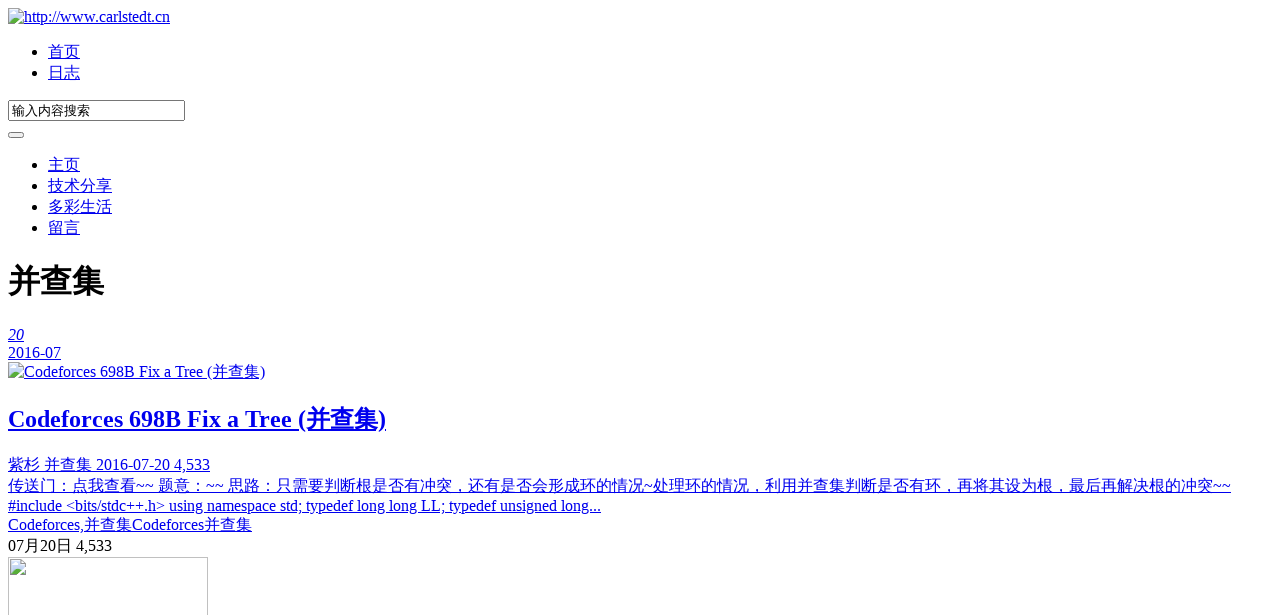

--- FILE ---
content_type: text/html; charset=UTF-8
request_url: http://www.carlstedt.cn/archives/category/acm/%E6%95%B0%E6%8D%AE%E7%BB%93%E6%9E%84/%E5%B9%B6%E6%9F%A5%E9%9B%86
body_size: 7622
content:
<!DOCTYPE html>
<html lang="zh-CN" class="pc">
<head>
<meta charset="UTF-8" />
<meta http-equiv="X-UA-Compatible" content="IE=edge"/>
<meta name = "viewport" content ="initial-scale=1.0,user-scalable=no"><title>并查集-紫杉倒影</title>
<meta name="description" content="" />

<!-- Set render engine for 360 browser -->
<meta name="renderer" content="webkit">
<!-- No Baidu Siteapp-->
<meta http-equiv="Cache-Control" content="no-transform"/>
<meta http-equiv="Cache-Control" content="no-siteapp"/>
<link rel="icon" type="image/png" href="http://www.carlstedt.cn/wp-content/themes/Carlstedt/images/app/favicon.png">
<!-- Add to homescreen for Chrome on Android -->
<meta name="mobile-web-app-capable" content="yes">
<link rel="icon" sizes="192x192" href="http://www.carlstedt.cn/wp-content/themes/Carlstedt/images/app/app-icon72x72@2x.png">
<!-- Add to homescreen for Safari on iOS -->
<meta name="apple-mobile-web-app-capable" content="yes">
<meta name="apple-mobile-web-app-status-bar-style" content="black">
<meta name="apple-mobile-web-app-title" content="紫杉倒影"/>
<link rel="apple-touch-icon-precomposed" href="http://www.carlstedt.cn/wp-content/themes/Carlstedt/images/app/app-icon72x72@2x.png"><link rel="apple-touch-startup-image" media="(device-width: 320px) and (-webkit-device-pixel-ratio: 2)" href="http://www.carlstedt.cn/wp-content/themes/Carlstedt/images/app/startup-640x1096.png">
<!-- Tile icon for Win8 (144x144 + tile color) -->
<meta name="msapplication-TileImage" content="http://www.carlstedt.cn/wp-content/themes/Carlstedt/images/app/app-icon72x72@2x.png">
<meta name="msapplication-TileColor" content="#61b3e6">
<!-- DNS -->
<link href="http://cdn.staticfile.org/" rel="dns-prefetch"><link rel='dns-prefetch' href='//www.carlstedt.cn' />
<link rel='dns-prefetch' href='//s.w.org' />
<link rel='stylesheet' id='wp-block-library-css'  href='http://www.carlstedt.cn/wp-includes/css/dist/block-library/style.min.css' type='text/css' media='all' />
<link rel='stylesheet' id='main-css'  href='http://www.carlstedt.cn/wp-content/themes/Carlstedt/style.css' type='text/css' media='all' />
<link rel='stylesheet' id='font-css'  href='http://www.carlstedt.cn/wp-content/themes/Carlstedt/res/font-awesome/css/font-awesome.min.css' type='text/css' media='all' />
<script type='text/javascript' src='http://www.carlstedt.cn/wp-content/themes/Carlstedt/scripts/jquery.min.js' id='_jquerylib-js'></script>
<link rel="https://api.w.org/" href="http://www.carlstedt.cn/wp-json/" /><link rel="alternate" type="application/json" href="http://www.carlstedt.cn/wp-json/wp/v2/categories/111" />		<style type="text/css" id="wp-custom-css">
			.commentbox {
	display: none
}

#seccontent{
	display:none
}		</style>
		<script>
var _hmt = _hmt || [];
(function() {
  var hm = document.createElement("script");
  hm.src = "https://hm.baidu.com/hm.js?830d59c855ff3a89267cd0d2fc9a341d";
  var s = document.getElementsByTagName("script")[0]; 
  s.parentNode.insertBefore(hm, s);
})();
</script>


<body><div id="cssload">
		<div class="loader1">
	        	<i></i><i></i>
	    </div>
	</div><div id="wysafe">
	<div id="topnav">
		<div id="navcontent">
			<div id="navlogo"><a class="shake" href="http://www.carlstedt.cn/" title=""><img src="http://www.carlstedt.cn/wp-content/themes/img.png" width="150px" height="50px" alt="http://www.carlstedt.cn" /></a></div>
			<div class="navbar">
				<div class="menu-button"><i class="menu-ico"></i></div>
				<ul id="menu-all-pages" class="menu"><li id="menu-item-5" class="menu-item menu-item-type-custom menu-item-object-custom menu-item-home menu-item-5"><a href="http://www.carlstedt.cn/"><i class="fa fa-home"></i>首页</a></li>
<li id="menu-item-6" class="menu-item menu-item-type-taxonomy menu-item-object-category menu-item-6"><a href="http://www.carlstedt.cn/archives/category/myblog"><i class="fa fa-heart"></i>日志</a></li>
</ul>
			</div>
			<div class="navct">
				<div class="navuser"><style>.navct {width: 165px;}</style></div><div class="navsearch"><form method="get" action="http://www.carlstedt.cn/index.php" class="search-form">
							<input class="search_input" type="text" value="输入内容搜索" name="s" onfocus="if (this.value == '输入内容搜索') this.value =  '';" onblur="if (this.value ==  '') this.value = '输入内容搜索';">
							<button class="search_button" type="submit"><i class="fa fa-search"></i></button>
					</form></div>
			</div>
		</div>
		<div id="mobinav">
			<div class="mobi-scroller">
			<ul class="mobi-menu"><li id="menu-item-477" class="menu-item menu-item-type-custom menu-item-object-custom menu-item-home menu-item-477"><a href="http://www.carlstedt.cn/"><i class="fa fa-home"></i>主页</a></li>
<li id="menu-item-1212" class="menu-item menu-item-type-taxonomy menu-item-object-category menu-item-1212"><a href="http://www.carlstedt.cn/archives/category/whisper" title="关注互联网，世界因分享而美好！"><i class="fa fa-github fa-lg"></i>技术分享</a></li>
<li id="menu-item-1213" class="menu-item menu-item-type-taxonomy menu-item-object-category menu-item-1213"><a href="http://www.carlstedt.cn/archives/category/share" title="让我们的世界更加绚丽多彩~~~"><i class="fa fa-yelp"></i>多彩生活</a></li>
<li id="menu-item-802" class="menu-item menu-item-type-post_type menu-item-object-page menu-item-802"><a href="http://www.carlstedt.cn/guestbook"><i class="fa fa-heart"></i>留言</a></li>
</ul>
		</div>
		</div>
	</div>
	<div id="secnav">
		<div id="seccontent">
		<div id="snavatar"><a href="#" title="查看全站导航" id="avanow"><img class="avatar" src="http://www.carlstedt.cn/wp-content/themes/Carlstedt/images/avatar.gif" width="100px" height="100px" /></a><div id="avatar-menu">
							<div class="avatarm-content">
								<div class="avatarm-title">
									<span class="avatarm-text">随机推荐</span>
								</div>								
								<div class="avatarm-tuijian">
									<ul class="tuijian-ul"><li><img data-original='http://www.carlstedt.cn/wp-content/themes/Carlstedt/images/thumbt/thumbnail5.jpg?imageView2/1/w/100/h/55/q/70' src='http://www.carlstedt.cn/wp-content/themes/Carlstedt/images/ajaxloader.gif' alt='Java：String、StringBuffer和StringBuilder的区别' width='100' height='55' /><noscript><img src='http://www.carlstedt.cn/wp-content/themes/Carlstedt/images/thumbt/thumbnail5.jpg?imageView2/1/w/100/h/55/q/70' alt='Java：String、StringBuffer和StringBuilder的区别' width='100' height='55' /></noscript><a href="http://www.carlstedt.cn/archives/1000" title="Java：String、StringBuffer和StringBuilder的区别">Java：String、StringBuffer和StringBuilder的区别</a></li>
<li><img data-original='http://www.carlstedt.cn/images/2016/05/C11.jpg?imageView2/1/w/100/h/55/q/70' src='http://www.carlstedt.cn/wp-content/themes/Carlstedt/images/ajaxloader.gif' alt='【笔记】了解C++11的新特性' width='100' height='55' /><noscript><img src='http://www.carlstedt.cn/images/2016/05/C11.jpg?imageView2/1/w/100/h/55/q/70' alt='【笔记】了解C++11的新特性' width='100' height='55' /></noscript><a href="http://www.carlstedt.cn/archives/888" title="【笔记】了解C++11的新特性">【笔记】了解C++11的新特性</a></li>
<li><img data-original='http://www.carlstedt.cn/wp-content/themes/Carlstedt/images/thumbt/thumbnail8.jpg?imageView2/1/w/100/h/55/q/70' src='http://www.carlstedt.cn/wp-content/themes/Carlstedt/images/ajaxloader.gif' alt='HDU 3709 Balanced Number (数位DP)' width='100' height='55' /><noscript><img src='http://www.carlstedt.cn/wp-content/themes/Carlstedt/images/thumbt/thumbnail8.jpg?imageView2/1/w/100/h/55/q/70' alt='HDU 3709 Balanced Number (数位DP)' width='100' height='55' /></noscript><a href="http://www.carlstedt.cn/archives/369" title="HDU 3709 Balanced Number (数位DP)">HDU 3709 Balanced Number (数位DP)</a></li>
<li><img data-original='http://7xrcy6.com1.z0.glb.clouddn.com/red.jpg?imageView2/1/w/100/h/55/q/70' src='http://www.carlstedt.cn/wp-content/themes/Carlstedt/images/ajaxloader.gif' alt='Win10 Redstone 14257简体中文专业版X64 ISO' width='100' height='55' /><noscript><img src='http://7xrcy6.com1.z0.glb.clouddn.com/red.jpg?imageView2/1/w/100/h/55/q/70' alt='Win10 Redstone 14257简体中文专业版X64 ISO' width='100' height='55' /></noscript><a href="http://www.carlstedt.cn/archives/193" title="Win10 Redstone 14257简体中文专业版X64 ISO">Win10 Redstone 14257简体中文专业版X64 ISO</a></li>
<li><img data-original='http://www.carlstedt.cn/wp-content/themes/Carlstedt/images/thumbt/thumbnail7.jpg?imageView2/1/w/100/h/55/q/70' src='http://www.carlstedt.cn/wp-content/themes/Carlstedt/images/ajaxloader.gif' alt='POJ 3261 Milk Patterns (后缀数组+二分)' width='100' height='55' /><noscript><img src='http://www.carlstedt.cn/wp-content/themes/Carlstedt/images/thumbt/thumbnail7.jpg?imageView2/1/w/100/h/55/q/70' alt='POJ 3261 Milk Patterns (后缀数组+二分)' width='100' height='55' /></noscript><a href="http://www.carlstedt.cn/archives/1177" title="POJ 3261 Milk Patterns (后缀数组+二分)">POJ 3261 Milk Patterns (后缀数组+二分)</a></li>
</ul>
								</div>
								<div class="avatarm-title">
									<span class="avatarm-text">所有分类</span>
								</div>
								<ul class="avatarm-categories"><li><a href="http://www.carlstedt.cn/archives/category/acm/%e5%9b%be%e8%ae%ba/2-sat">2-SAT</a></li><li><a href="http://www.carlstedt.cn/archives/category/acm/%e5%ad%97%e7%ac%a6%e4%b8%b2/ac%e8%87%aa%e5%8a%a8%e6%9c%ba">AC自动机</a></li><li><a href="http://www.carlstedt.cn/archives/category/acm/%e6%95%b0%e6%8d%ae%e7%bb%93%e6%9e%84/bfs">BFS</a></li><li><a href="http://www.carlstedt.cn/archives/category/acm/%e6%95%b0%e6%8d%ae%e7%bb%93%e6%9e%84/cdq%e5%88%86%e6%b2%bb">CDQ分治</a></li><li><a href="http://www.carlstedt.cn/archives/category/acm/%e6%95%b0%e6%8d%ae%e7%bb%93%e6%9e%84/dfs">DFS</a></li><li><a href="http://www.carlstedt.cn/archives/category/acm/%e5%8a%a8%e6%80%81%e8%a7%84%e5%88%92/dp">DP</a></li><li><a href="http://www.carlstedt.cn/archives/category/whisper/ios">iOS</a></li><li><a href="http://www.carlstedt.cn/archives/category/acm/%e6%95%b0%e6%8d%ae%e7%bb%93%e6%9e%84/kdtree">KDTree</a></li><li><a href="http://www.carlstedt.cn/archives/category/acm/%e5%ad%97%e7%ac%a6%e4%b8%b2/kmp">KMP</a></li><li><a href="http://www.carlstedt.cn/archives/category/acm/%e5%9b%be%e8%ae%ba/lca">LCA</a></li><li><a href="http://www.carlstedt.cn/archives/category/whisper/linux">Linux</a></li><li><a href="http://www.carlstedt.cn/archives/category/acm">Main</a></li><li><a href="http://www.carlstedt.cn/archives/category/share">Other</a></li><li><a href="http://www.carlstedt.cn/archives/category/acm/%e6%95%b0%e6%8d%ae%e7%bb%93%e6%9e%84/rmq">RMQ</a></li><li><a href="http://www.carlstedt.cn/archives/category/acm/%e6%95%b0%e6%8d%ae%e7%bb%93%e6%9e%84/splay">Splay</a></li><li><a href="http://www.carlstedt.cn/archives/category/whisper/windows">Windows</a></li><li><a href="http://www.carlstedt.cn/archives/category/acm/%e6%95%b0%e6%8d%ae%e7%bb%93%e6%9e%84/%e4%b8%bb%e5%b8%ad%e6%a0%91">主席树</a></li><li><a href="http://www.carlstedt.cn/archives/category/acm/%e6%95%b0%e8%ae%ba/%e4%ba%8c%e5%88%86">二分</a></li><li><a href="http://www.carlstedt.cn/archives/category/acm/%e5%9b%be%e8%ae%ba/%e4%ba%8c%e5%88%86%e5%8c%b9%e9%85%8d">二分匹配</a></li><li><a href="http://www.carlstedt.cn/archives/category/share/anime">二次元世界</a></li><li><a href="http://www.carlstedt.cn/archives/category/acm/%e5%85%b6%e4%bb%96">其他</a></li><li><a href="http://www.carlstedt.cn/archives/category/acm/%e5%8a%a8%e6%80%81%e8%a7%84%e5%88%92">动态规划</a></li><li><a href="http://www.carlstedt.cn/archives/category/acm/%e5%8a%a8%e6%80%81%e8%a7%84%e5%88%92/%e5%8c%ba%e9%97%b4dp">区间DP</a></li><li><a href="http://www.carlstedt.cn/archives/category/acm/%e6%95%b0%e8%ae%ba/%e5%8d%9a%e5%bc%88">博弈</a></li><li><a href="http://www.carlstedt.cn/archives/category/acm/%e5%ad%97%e7%ac%a6%e4%b8%b2/%e5%90%8e%e7%bc%80%e6%95%b0%e7%bb%84">后缀数组</a></li><li><a href="http://www.carlstedt.cn/archives/category/acm/%e5%9b%be%e8%ae%ba">图论</a></li><li><a href="http://www.carlstedt.cn/archives/category/acm/%e5%85%b6%e4%bb%96/%e5%a4%a7%e6%95%b0%e6%a8%a1%e6%8b%9f">大数模拟</a></li><li><a href="http://www.carlstedt.cn/archives/category/share/happy">娱乐分享</a></li><li><a href="http://www.carlstedt.cn/archives/category/acm/%e5%ad%97%e7%ac%a6%e4%b8%b2/%e5%ad%97%e5%85%b8%e6%a0%91">字典树</a></li><li><a href="http://www.carlstedt.cn/archives/category/acm/%e5%ad%97%e7%ac%a6%e4%b8%b2">字符串</a></li><li><a href="http://www.carlstedt.cn/archives/category/whisper/notes">学习笔记</a></li><li><a href="http://www.carlstedt.cn/archives/category/acm/%e6%95%b0%e6%8d%ae%e7%bb%93%e6%9e%84/%e5%b9%b6%e6%9f%a5%e9%9b%86">并查集</a></li><li><a href="http://www.carlstedt.cn/archives/category/share/video">影视资源</a></li><li><a href="http://www.carlstedt.cn/archives/category/whisper">微世界</a></li><li><a href="http://www.carlstedt.cn/archives/category/acm/%e6%95%b0%e6%8d%ae%e7%bb%93%e6%9e%84/%e6%89%ab%e6%8f%8f%e7%ba%bf">扫描线</a></li><li><a href="http://www.carlstedt.cn/archives/category/acm/%e5%9b%be%e8%ae%ba/%e6%8b%93%e6%89%91%e6%8e%92%e5%ba%8f">拓扑排序</a></li><li><a href="http://www.carlstedt.cn/archives/category/acm/%e5%8a%a8%e6%80%81%e8%a7%84%e5%88%92/%e6%95%b0%e4%bd%8ddp">数位DP</a></li><li><a href="http://www.carlstedt.cn/archives/category/acm/%e6%95%b0%e6%8d%ae%e7%bb%93%e6%9e%84">数据结构</a></li><li><a href="http://www.carlstedt.cn/archives/category/acm/%e6%95%b0%e8%ae%ba">数论</a></li><li><a href="http://www.carlstedt.cn/archives/category/myblog">日志</a></li><li><a href="http://www.carlstedt.cn/archives/category/acm/%e5%9b%be%e8%ae%ba/%e6%9c%80%e7%9f%ad%e8%b7%af">最短路</a></li><li><a href="http://www.carlstedt.cn/archives/category/acm/%e6%95%b0%e6%8d%ae%e7%bb%93%e6%9e%84/%e6%a0%91%e7%8a%b6%e6%95%b0%e7%bb%84">树状数组</a></li><li><a href="http://www.carlstedt.cn/archives/category/acm/%e6%a8%a1%e6%9d%bf">模板</a></li><li><a href="http://www.carlstedt.cn/archives/category/acm/%e5%9b%be%e8%ae%ba/%e6%ac%a7%e6%8b%89%e5%9b%be">欧拉图</a></li><li><a href="http://www.carlstedt.cn/archives/category/acm/%e5%85%b6%e4%bb%96/%e6%b0%b4%e9%a2%98">水题</a></li><li><a href="http://www.carlstedt.cn/archives/category/share/game">游戏资讯</a></li><li><a href="http://www.carlstedt.cn/archives/category/acm/%e5%9b%be%e8%ae%ba/%e7%94%9f%e6%88%90%e6%a0%91">生成树</a></li><li><a href="http://www.carlstedt.cn/archives/category/whisper/other">福利黑科技</a></li><li><a href="http://www.carlstedt.cn/archives/category/acm/%e6%95%b0%e6%8d%ae%e7%bb%93%e6%9e%84/%e7%ba%bf%e6%ae%b5%e6%a0%91">线段树</a></li><li><a href="http://www.carlstedt.cn/archives/category/whisper/wp">网站建设</a></li><li><a href="http://www.carlstedt.cn/archives/category/acm/%e5%9b%be%e8%ae%ba/%e7%bd%91%e7%bb%9c%e6%b5%81">网络流</a></li><li><a href="http://www.carlstedt.cn/archives/category/acm/%e5%9b%be%e8%ae%ba/%e8%bf%9e%e9%80%9a%e5%9b%be">连通图</a></li><li><a href="http://www.carlstedt.cn/archives/category/share/music">音乐分享</a></li></ul>
								<div class="avatarm-title">
									<span class="avatarm-text">热门标签</span>
								</div>						
								<div class="avatarm-tags"><a href="http://www.carlstedt.cn/archives/tag/%e6%95%b0%e4%bd%8ddp" class="tag-cloud-link tag-link-64 tag-link-position-1" style="font-size: 9px;" aria-label="数位DP (11个项目)">数位DP</a>
<a href="http://www.carlstedt.cn/archives/tag/%e7%ba%bf%e6%ae%b5%e6%a0%91" class="tag-cloud-link tag-link-121 tag-link-position-2" style="font-size: 7.1842105263158px;" aria-label="线段树 (6个项目)">线段树</a>
<a href="http://www.carlstedt.cn/archives/tag/%e7%88%b1%e7%9c%8b%e7%94%b5%e5%bd%b1" class="tag-cloud-link tag-link-72 tag-link-position-3" style="font-size: 7.1842105263158px;" aria-label="爱看电影 (6个项目)">爱看电影</a>
<a href="http://www.carlstedt.cn/archives/tag/win10" class="tag-cloud-link tag-link-53 tag-link-position-4" style="font-size: 7.1842105263158px;" aria-label="win10 (6个项目)">win10</a>
<a href="http://www.carlstedt.cn/archives/tag/dfs" class="tag-cloud-link tag-link-44 tag-link-position-5" style="font-size: 6.6315789473684px;" aria-label="DFS (5个项目)">DFS</a>
<a href="http://www.carlstedt.cn/archives/tag/rmq" class="tag-cloud-link tag-link-118 tag-link-position-6" style="font-size: 6px;" aria-label="RMQ (4个项目)">RMQ</a>
<a href="http://www.carlstedt.cn/archives/tag/ubuntu" class="tag-cloud-link tag-link-94 tag-link-position-7" style="font-size: 6px;" aria-label="Ubuntu (4个项目)">Ubuntu</a>
<a href="http://www.carlstedt.cn/archives/tag/%e6%95%b0%e8%ae%ba" class="tag-cloud-link tag-link-65 tag-link-position-8" style="font-size: 6px;" aria-label="数论 (4个项目)">数论</a>
<a href="http://www.carlstedt.cn/archives/tag/%e6%9c%80%e7%9f%ad%e8%b7%af" class="tag-cloud-link tag-link-67 tag-link-position-9" style="font-size: 6px;" aria-label="最短路 (4个项目)">最短路</a></div>
							</div>
		</div>				  		  
		</div>
		<div class="snbar">
			<div class="snnav">
				<ul class="menu"><li id="menu-item-1500" class="menu-item menu-item-type-taxonomy menu-item-object-category menu-item-1500"><a href="http://www.carlstedt.cn/archives/category/myblog" title="何夜无月？何处无竹柏？">日志</a></li>
<li id="menu-item-1499" class="menu-item menu-item-type-taxonomy menu-item-object-category menu-item-1499"><a href="http://www.carlstedt.cn/archives/category/whisper/notes" title="缘 妙不可言">学习笔记</a></li>
</ul>
			</div>
			<div class="snsecbar">
				<div class="sninfo"><ul id="notice"><li><i class="fa fa-bell"></i> 欢迎来到紫杉倒影~~ </li><li><i class="fa fa-bell"></i> 分享自己喜欢的，和自己热爱的，欢迎与我交流~</li></ul></div><div class="snsns"></div>
			</div>
		</div>
		<div class="clear"></div>
	</div>
</div><div id="container"><div id="contentbox">
<div class="pageheader">
	<div class="container">
	  	<h1>并查集</h1>
	  	<div class="note"></div>
	</div>
</div><div id="content"><div class="listbox"><article class="article-s">
  <div class="article-time-l">
  </div>
  <div class="article-time-r">
  </div>
</article>

    <article class="article">
   <a class="article-link" href="http://www.carlstedt.cn/archives/1044" title="Codeforces 698B Fix a Tree (并查集)">
            <div class="article-time">
                <div class="article-date">
                    <em>20</em>
                    <br>
                    2016-07                </div>
            </div>
            <div class="article-main">
                <div class="article-thumb">
                   <img data-original='http://www.carlstedt.cn/wp-content/themes/Carlstedt/images/thumbt/thumbnail5.jpg?imageView2/1/w/220/h/150/q/70' src='http://www.carlstedt.cn/wp-content/themes/Carlstedt/images/ajaxloader.gif' alt='Codeforces 698B Fix a Tree (并查集)' width='220' height='150' /><noscript><img src='http://www.carlstedt.cn/wp-content/themes/Carlstedt/images/thumbt/thumbnail5.jpg?imageView2/1/w/220/h/150/q/70' alt='Codeforces 698B Fix a Tree (并查集)' width='220' height='150' /></noscript>                </div>

                <div class="article-bd">
                    <header class="article-hd">
                        <div class="article-title">
                            <h2>Codeforces 698B Fix a Tree (并查集)</h2>
                        </div>
                        <div class="article-actions">
                        </div>
                    </header>
                    <div class="article-meta">
                        <span><i class="fa fa-user"></i>紫杉</span>
                        <span><i class="fa fa-list-alt"></i>并查集</span>
                        <span class="hide"><i class="fa fa-clock-o"></i>2016-07-20</span>
                        <span><i class="fa fa-eye"></i>4,533</span>
                    </div>
                    <div class="article-p">
                        传送门：点我查看~~
题意：~~
思路：只需要判断根是否有冲突，还有是否会形成环的情况~处理环的情况，利用并查集判断是否有环，再将其设为根，最后再解决根的冲突~~
#include &lt;bits/stdc++.h&gt;
using namespace std;
typedef long long LL;
typedef unsigned long...                    </div> 
            <div class="article-tags">Codeforces,并查集<a href="http://www.carlstedt.cn/archives/tag/codeforces" rel="tag">Codeforces</a><a href="http://www.carlstedt.cn/archives/tag/%e5%b9%b6%e6%9f%a5%e9%9b%86" rel="tag">并查集</a><span><i class="fa fa-tags"></i></span></div>
                </div>
            </div>
			     
            <div class="article-wp">
                <div class="article-views">
                    <span><i class="fa fa-clock-o"></i>07月20日</span>
                    <span><i class="fa fa-eye"></i>4,533</span>
                </div>
                <div class="article-author">
                    <img src="/wp-content/themes/wptou.jpg" class="avatar avatar-200" height="200" width="200"></img>
                </div>
                <div class="bala">
                </div>
            </div>
		
        </a>
		   
    </article>
<div class="clear"></div>
</div></div><div id="aside"><div id="nostick"></div><div id="stick"></div></div></div></div><div class="cue-playlist-container"><div class="is-closed cuebar cue-playlist" itemscope itemtype="http://schema.org/MusicPlaylist">
	<meta itemprop="numTracks" content="4" />

	<audio src="http://www.carlstedt.cn/images/2018/12/DMYoung-BML2018-PV-Music.mp3" controls preload="none" class="cue-audio" style="width: 100%; height: auto"></audio>

    <div class="cue-tracks">
        <ol class="cue-tracks-list">
                            <li class="cue-track" itemprop="track" itemscope itemtype="http://schema.org/MusicRecording">
                    
                    <span class="cue-track-details cue-track-cell">
                        <span class="cue-track-title" itemprop="name">.01</span>
                        <span class="cue-track-artist" itemprop="byArtist"></span>
                    </span>

                    <span class="cue-track-length cue-track-cell">4:06</span>

                                    </li>
                            <li class="cue-track" itemprop="track" itemscope itemtype="http://schema.org/MusicRecording">
                    
                    <span class="cue-track-details cue-track-cell">
                        <span class="cue-track-title" itemprop="name">.02</span>
                        <span class="cue-track-artist" itemprop="byArtist"></span>
                    </span>

                    <span class="cue-track-length cue-track-cell">1:47</span>

                                    </li>
                            <li class="cue-track" itemprop="track" itemscope itemtype="http://schema.org/MusicRecording">
                    
                    <span class="cue-track-details cue-track-cell">
                        <span class="cue-track-title" itemprop="name">.03</span>
                        <span class="cue-track-artist" itemprop="byArtist"></span>
                    </span>

                    <span class="cue-track-length cue-track-cell">3:39</span>

                                    </li>
                            <li class="cue-track" itemprop="track" itemscope itemtype="http://schema.org/MusicRecording">
                    
                    <span class="cue-track-details cue-track-cell">
                        <span class="cue-track-title" itemprop="name">.04</span>
                        <span class="cue-track-artist" itemprop="byArtist"></span>
                    </span>

                    <span class="cue-track-length cue-track-cell">1:40</span>

                                    </li>
                    </ol>
    </div>
</div>
		<script type="application/json" class="cue-playlist-data">{"thumbnail":"","tracks":[{"artist":"","artworkId":1472,"artworkUrl":"http:\/\/www.carlstedt.cn\/images\/2018\/12\/DMYoung-BML2018-PV-Music-mp3-image-300x300.jpg","audioId":1471,"audioUrl":"http:\/\/www.carlstedt.cn\/images\/2018\/12\/DMYoung-BML2018-PV-Music.mp3","format":"mp3","length":"4:06","title":".01","order":0,"mp3":"http:\/\/www.carlstedt.cn\/images\/2018\/12\/DMYoung-BML2018-PV-Music.mp3","meta":{"artist":"","length_formatted":"4:06"},"src":"http:\/\/www.carlstedt.cn\/images\/2018\/12\/DMYoung-BML2018-PV-Music.mp3","thumb":{"src":"http:\/\/www.carlstedt.cn\/images\/2018\/12\/DMYoung-BML2018-PV-Music-mp3-image-300x300.jpg"}},{"artist":"","artworkId":1470,"artworkUrl":"http:\/\/www.carlstedt.cn\/images\/2018\/12\/\u3053\u3053\u304c\u5e30\u308b\u5834\u6240-mp3-image-300x300.jpg","audioId":1469,"audioUrl":"http:\/\/www.carlstedt.cn\/images\/2018\/12\/\u3053\u3053\u304c\u5e30\u308b\u5834\u6240.mp3","format":"mp3","length":"1:47","title":".02","order":1,"mp3":"http:\/\/www.carlstedt.cn\/images\/2018\/12\/\u3053\u3053\u304c\u5e30\u308b\u5834\u6240.mp3","meta":{"artist":"","length_formatted":"1:47"},"src":"http:\/\/www.carlstedt.cn\/images\/2018\/12\/\u3053\u3053\u304c\u5e30\u308b\u5834\u6240.mp3","thumb":{"src":"http:\/\/www.carlstedt.cn\/images\/2018\/12\/\u3053\u3053\u304c\u5e30\u308b\u5834\u6240-mp3-image-300x300.jpg"}},{"artist":"","artworkId":1474,"artworkUrl":"http:\/\/www.carlstedt.cn\/images\/2018\/12\/Capo-Productions-Inspire-mp3-image-300x300.jpg","audioId":1473,"audioUrl":"http:\/\/www.carlstedt.cn\/images\/2018\/12\/Capo-Productions-Inspire.mp3","format":"mp3","length":"3:39","title":".03","order":2,"mp3":"http:\/\/www.carlstedt.cn\/images\/2018\/12\/Capo-Productions-Inspire.mp3","meta":{"artist":"","length_formatted":"3:39"},"src":"http:\/\/www.carlstedt.cn\/images\/2018\/12\/Capo-Productions-Inspire.mp3","thumb":{"src":"http:\/\/www.carlstedt.cn\/images\/2018\/12\/Capo-Productions-Inspire-mp3-image-300x300.jpg"}},{"artist":"","artworkId":1476,"artworkUrl":"http:\/\/www.carlstedt.cn\/images\/2018\/12\/Peak-A-Soul-Happy-mp3-image-300x300.jpg","audioId":1475,"audioUrl":"http:\/\/www.carlstedt.cn\/images\/2018\/12\/Peak-A-Soul-Happy.mp3","format":"mp3","length":"1:40","title":".04","order":3,"mp3":"http:\/\/www.carlstedt.cn\/images\/2018\/12\/Peak-A-Soul-Happy.mp3","meta":{"artist":"","length_formatted":"1:40"},"src":"http:\/\/www.carlstedt.cn\/images\/2018\/12\/Peak-A-Soul-Happy.mp3","thumb":{"src":"http:\/\/www.carlstedt.cn\/images\/2018\/12\/Peak-A-Soul-Happy-mp3-image-300x300.jpg"}}]}</script>
		</div><div class="dandelion">
  <span class="smalldan"></span>
  <span class="bigdan"></span>
</div>
<style type="text/css">@media screen and (max-width:600px){ .dandelion{display: none !important;} } .dandelion .smalldan { width: 36px; height: 60px; left: 21px; background-position: 0 -90px; border: 0px solid red; z-index: 1; } .dandelion span { -webkit-animation: ball-x 3s linear 2s infinite; -moz-animation: ball-x 3s linear 2s infinite; animation: ball-x 3s linear 2s infinite; -webkit-transform-origin: bottom center; -moz-transform-origin: bottom center; transform-origin: bottom center; } .dandelion span { display: block; position: fixed; z-index:9999999999; bottom: 0px; background-image: url(http://www.carlstedt.cn/wp-content/themes/pgy.png); background-repeat: no-repeat; _background: none; } .dandelion .bigdan { width: 64px; height: 115px; left: 47px; background-position: -86px -36px; border: 0px solid red; z-index: 1; } @keyframes ball-x { 0% { transform:rotate(0deg);} 25% { transform:rotate(5deg); } 50% { transform:rotate(0deg);} 75% { transform:rotate(-5deg);} 100% { transform:rotate(0deg);} } @-webkit-keyframes ball-x { 0% { -webkit-transform:rotate(0deg);} 25% { -webkit-transform:rotate(5deg); } 50% { -webkit-transform:rotate(0deg);} 75% { -webkit-transform:rotate(-5deg);} 100% { -webkit-transform:rotate(0deg);} } @-moz-keyframes ball-x { 0% { -moz-transform:rotate(0deg);} 25% { -moz-transform:rotate(5deg); } 50% { -moz-transform:rotate(0deg);} 75% { -moz-transform:rotate(-5deg);} 100% { -moz-transform:rotate(0deg);} }</style><div class="clear"></div>
<div id="shangxia"> <div id="shang" title="↑ 返回顶部"></div> <div id="comt" title="查看评论"></div> <div id="xia" title="↓ 移至底部"></div> </div><div id="footer">
	<div class="copyright">
		    &copy; 2026<a href="http://www.carlstedt.cn/" target="_blank"> 紫杉倒影 </a> | <a href="http://www.carlstedt.cn/about" target="_blank"> 关于本站 </a> | <a href="http://www.carlstedt.cn/sitemap.html" target="_blank"> 站点地图 </a> | <a href="https://beian.miit.gov.cn/" target="_blank"> 粤ICP备19129335号 </a></div>
</div><!--[if lt IE 9]> 
<script src="http://www.carlstedt.cn/wp-content/themes/Carlstedt/scripts/css3-mediaqueries.js"></script>
<script src="http://www.carlstedt.cn/wp-content/themes/Carlstedt/scripts/html5.js"></script>
<![endif]--> 
<!--[if lt IE 8]>
<script src="http://www.carlstedt.cn/wp-content/themes/Carlstedt/scripts/IE8.js" type=”text/javascript”></script>
<![endif]--> 
<!--[if IE 7]>
<script src="http://www.carlstedt.cn/wp-content/themes/Carlstedt/scripts/IE7.js" type=”text/javascript”></script>
<![endif]-->
<script src="http://www.carlstedt.cn/wp-content/themes/Carlstedt/scripts/helix.js"></script>
<script>pure = {"ajaxurl":"http:\/\/www.carlstedt.cn\/wp-admin\/admin-ajax.php","gurl":"www.carlstedt.cn","turl":"http:\/\/www.carlstedt.cn\/wp-content\/themes\/Carlstedt","cdn":"","home":""}</script>
<link rel='stylesheet' id='mediaelement-css'  href='http://www.carlstedt.cn/wp-includes/js/mediaelement/mediaelementplayer-legacy.min.css' type='text/css' media='all' />
<link rel='stylesheet' id='cue-css'  href='http://www.carlstedt.cn/wp-content/plugins/cue/assets/css/cue.min.css' type='text/css' media='all' />
<script type='text/javascript' id='cue-js-extra'>
/* <![CDATA[ */
var _cueSettings = {"l10n":{"nextTrack":"Next Track","previousTrack":"Previous Track","togglePlayer":"Toggle Player","togglePlaylist":"Toggle Playlist"}};
/* ]]> */
</script>
<script type='text/javascript' src='http://www.carlstedt.cn/wp-content/plugins/cue/assets/js/cue.min.js' id='cue-js'></script>
<script type='text/javascript' src='http://www.carlstedt.cn/wp-content/themes/Carlstedt/scripts/jquery.lazyload.min.js' id='_lazy-js'></script>
<script type='text/javascript' src='http://www.carlstedt.cn/wp-content/themes/Carlstedt/scripts/Carlstedt.js' id='_viper-js'></script>
<script type='text/javascript' src='http://www.carlstedt.cn/wp-includes/js/wp-embed.min.js' id='wp-embed-js'></script>
</body></html>